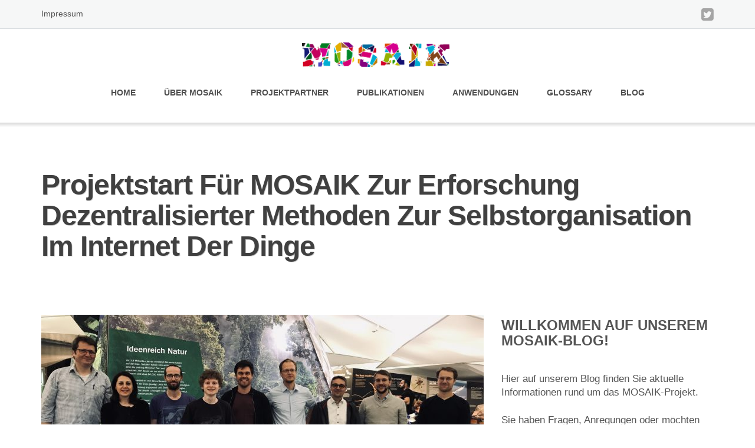

--- FILE ---
content_type: text/html; charset=UTF-8
request_url: https://mosaikprojekt.de/2019/06/18/projektstart-fuer-mosaik-zur-erforschung-dezentralisierter-methoden-zur-selbstorganisation-im-internet-der-dinge/
body_size: 13314
content:
<!DOCTYPE html>
<html lang="de">
<head>
	<meta charset="UTF-8"/>
	<meta name="viewport" content="width=device-width, initial-scale=1"/>
	<link rel="profile" href="http://gmpg.org/xfn/11">
	<link rel="pingback" href="https://mosaikprojekt.de/xmlrpc.php">
	<meta name='robots' content='index, follow, max-image-preview:large, max-snippet:-1, max-video-preview:-1' />

	<!-- This site is optimized with the Yoast SEO plugin v20.5 - https://yoast.com/wordpress/plugins/seo/ -->
	<title>Projektstart für MOSAIK zur Erforschung dezentralisierter Methoden zur Selbstorganisation im Internet der Dinge -</title>
	<link rel="canonical" href="https://mosaikprojekt.de/2019/06/18/projektstart-fuer-mosaik-zur-erforschung-dezentralisierter-methoden-zur-selbstorganisation-im-internet-der-dinge/" />
	<meta property="og:locale" content="de_DE" />
	<meta property="og:type" content="article" />
	<meta property="og:title" content="Projektstart für MOSAIK zur Erforschung dezentralisierter Methoden zur Selbstorganisation im Internet der Dinge -" />
	<meta property="og:description" content="MOSAIK heißt das am 1. Mai 2019 gestartete Projekt, welches vom Bundesministerium für [&hellip;]" />
	<meta property="og:url" content="https://mosaikprojekt.de/2019/06/18/projektstart-fuer-mosaik-zur-erforschung-dezentralisierter-methoden-zur-selbstorganisation-im-internet-der-dinge/" />
	<meta property="article:published_time" content="2019-06-18T11:29:26+00:00" />
	<meta property="article:modified_time" content="2021-02-01T09:09:55+00:00" />
	<meta property="og:image" content="https://mosaikprojekt.de/wp-content/uploads/2019/06/IMG_0192-e1560762235356.jpg" />
	<meta property="og:image:width" content="1000" />
	<meta property="og:image:height" content="750" />
	<meta property="og:image:type" content="image/jpeg" />
	<meta name="author" content="Gianna Reich" />
	<meta name="twitter:card" content="summary_large_image" />
	<meta name="twitter:creator" content="@MosaikP" />
	<meta name="twitter:site" content="@MosaikP" />
	<meta name="twitter:label1" content="Verfasst von" />
	<meta name="twitter:data1" content="Gianna Reich" />
	<meta name="twitter:label2" content="Geschätzte Lesezeit" />
	<meta name="twitter:data2" content="3 Minuten" />
	<script type="application/ld+json" class="yoast-schema-graph">{"@context":"https://schema.org","@graph":[{"@type":"Article","@id":"https://mosaikprojekt.de/2019/06/18/projektstart-fuer-mosaik-zur-erforschung-dezentralisierter-methoden-zur-selbstorganisation-im-internet-der-dinge/#article","isPartOf":{"@id":"https://mosaikprojekt.de/2019/06/18/projektstart-fuer-mosaik-zur-erforschung-dezentralisierter-methoden-zur-selbstorganisation-im-internet-der-dinge/"},"author":{"name":"Gianna Reich","@id":"https://mosaikprojekt.de/#/schema/person/23c4ffeabe9005ab500a5850a702bd40"},"headline":"Projektstart für MOSAIK zur Erforschung dezentralisierter Methoden zur Selbstorganisation im Internet der Dinge","datePublished":"2019-06-18T11:29:26+00:00","dateModified":"2021-02-01T09:09:55+00:00","mainEntityOfPage":{"@id":"https://mosaikprojekt.de/2019/06/18/projektstart-fuer-mosaik-zur-erforschung-dezentralisierter-methoden-zur-selbstorganisation-im-internet-der-dinge/"},"wordCount":563,"publisher":{"@id":"https://mosaikprojekt.de/#organization"},"image":{"@id":"https://mosaikprojekt.de/2019/06/18/projektstart-fuer-mosaik-zur-erforschung-dezentralisierter-methoden-zur-selbstorganisation-im-internet-der-dinge/#primaryimage"},"thumbnailUrl":"https://mosaikprojekt.de/wp-content/uploads/2019/06/IMG_0192-e1560762235356.jpg","articleSection":["Über MOSAIK"],"inLanguage":"de"},{"@type":"WebPage","@id":"https://mosaikprojekt.de/2019/06/18/projektstart-fuer-mosaik-zur-erforschung-dezentralisierter-methoden-zur-selbstorganisation-im-internet-der-dinge/","url":"https://mosaikprojekt.de/2019/06/18/projektstart-fuer-mosaik-zur-erforschung-dezentralisierter-methoden-zur-selbstorganisation-im-internet-der-dinge/","name":"Projektstart für MOSAIK zur Erforschung dezentralisierter Methoden zur Selbstorganisation im Internet der Dinge -","isPartOf":{"@id":"https://mosaikprojekt.de/#website"},"primaryImageOfPage":{"@id":"https://mosaikprojekt.de/2019/06/18/projektstart-fuer-mosaik-zur-erforschung-dezentralisierter-methoden-zur-selbstorganisation-im-internet-der-dinge/#primaryimage"},"image":{"@id":"https://mosaikprojekt.de/2019/06/18/projektstart-fuer-mosaik-zur-erforschung-dezentralisierter-methoden-zur-selbstorganisation-im-internet-der-dinge/#primaryimage"},"thumbnailUrl":"https://mosaikprojekt.de/wp-content/uploads/2019/06/IMG_0192-e1560762235356.jpg","datePublished":"2019-06-18T11:29:26+00:00","dateModified":"2021-02-01T09:09:55+00:00","breadcrumb":{"@id":"https://mosaikprojekt.de/2019/06/18/projektstart-fuer-mosaik-zur-erforschung-dezentralisierter-methoden-zur-selbstorganisation-im-internet-der-dinge/#breadcrumb"},"inLanguage":"de","potentialAction":[{"@type":"ReadAction","target":["https://mosaikprojekt.de/2019/06/18/projektstart-fuer-mosaik-zur-erforschung-dezentralisierter-methoden-zur-selbstorganisation-im-internet-der-dinge/"]}]},{"@type":"ImageObject","inLanguage":"de","@id":"https://mosaikprojekt.de/2019/06/18/projektstart-fuer-mosaik-zur-erforschung-dezentralisierter-methoden-zur-selbstorganisation-im-internet-der-dinge/#primaryimage","url":"https://mosaikprojekt.de/wp-content/uploads/2019/06/IMG_0192-e1560762235356.jpg","contentUrl":"https://mosaikprojekt.de/wp-content/uploads/2019/06/IMG_0192-e1560762235356.jpg","width":1000,"height":750},{"@type":"BreadcrumbList","@id":"https://mosaikprojekt.de/2019/06/18/projektstart-fuer-mosaik-zur-erforschung-dezentralisierter-methoden-zur-selbstorganisation-im-internet-der-dinge/#breadcrumb","itemListElement":[{"@type":"ListItem","position":1,"name":"Startseite","item":"https://mosaikprojekt.de/"},{"@type":"ListItem","position":2,"name":"Blog","item":"https://mosaikprojekt.de/blog/"},{"@type":"ListItem","position":3,"name":"Projektstart für MOSAIK zur Erforschung dezentralisierter Methoden zur Selbstorganisation im Internet der Dinge"}]},{"@type":"WebSite","@id":"https://mosaikprojekt.de/#website","url":"https://mosaikprojekt.de/","name":"","description":"Methodik zur selbstorganisierten Aggregation interaktiver Komponenten","publisher":{"@id":"https://mosaikprojekt.de/#organization"},"potentialAction":[{"@type":"SearchAction","target":{"@type":"EntryPoint","urlTemplate":"https://mosaikprojekt.de/?s={search_term_string}"},"query-input":"required name=search_term_string"}],"inLanguage":"de"},{"@type":"Organization","@id":"https://mosaikprojekt.de/#organization","name":"MOSAIK Projekt","url":"https://mosaikprojekt.de/","logo":{"@type":"ImageObject","inLanguage":"de","@id":"https://mosaikprojekt.de/#/schema/logo/image/","url":"https://mosaikprojekt.de/wp-content/uploads/2019/06/mosaik_logo.png","contentUrl":"https://mosaikprojekt.de/wp-content/uploads/2019/06/mosaik_logo.png","width":1088,"height":183,"caption":"MOSAIK Projekt"},"image":{"@id":"https://mosaikprojekt.de/#/schema/logo/image/"},"sameAs":["https://twitter.com/MosaikP"]},{"@type":"Person","@id":"https://mosaikprojekt.de/#/schema/person/23c4ffeabe9005ab500a5850a702bd40","name":"Gianna Reich","image":{"@type":"ImageObject","inLanguage":"de","@id":"https://mosaikprojekt.de/#/schema/person/image/","url":"https://secure.gravatar.com/avatar/301cd3e9635133f00388c29b2cafe75e?s=96&d=mm&r=g","contentUrl":"https://secure.gravatar.com/avatar/301cd3e9635133f00388c29b2cafe75e?s=96&d=mm&r=g","caption":"Gianna Reich"},"url":"https://mosaikprojekt.de/author/gr/"}]}</script>
	<!-- / Yoast SEO plugin. -->


<link rel='dns-prefetch' href='//c0.wp.com' />
<link rel="alternate" type="application/rss+xml" title=" &raquo; Feed" href="https://mosaikprojekt.de/feed/" />
<link rel="alternate" type="application/rss+xml" title=" &raquo; Kommentar-Feed" href="https://mosaikprojekt.de/comments/feed/" />
<script type="text/javascript">
window._wpemojiSettings = {"baseUrl":"https:\/\/s.w.org\/images\/core\/emoji\/14.0.0\/72x72\/","ext":".png","svgUrl":"https:\/\/s.w.org\/images\/core\/emoji\/14.0.0\/svg\/","svgExt":".svg","source":{"concatemoji":"https:\/\/mosaikprojekt.de\/wp-includes\/js\/wp-emoji-release.min.js?ver=6.2.8"}};
/*! This file is auto-generated */
!function(e,a,t){var n,r,o,i=a.createElement("canvas"),p=i.getContext&&i.getContext("2d");function s(e,t){p.clearRect(0,0,i.width,i.height),p.fillText(e,0,0);e=i.toDataURL();return p.clearRect(0,0,i.width,i.height),p.fillText(t,0,0),e===i.toDataURL()}function c(e){var t=a.createElement("script");t.src=e,t.defer=t.type="text/javascript",a.getElementsByTagName("head")[0].appendChild(t)}for(o=Array("flag","emoji"),t.supports={everything:!0,everythingExceptFlag:!0},r=0;r<o.length;r++)t.supports[o[r]]=function(e){if(p&&p.fillText)switch(p.textBaseline="top",p.font="600 32px Arial",e){case"flag":return s("\ud83c\udff3\ufe0f\u200d\u26a7\ufe0f","\ud83c\udff3\ufe0f\u200b\u26a7\ufe0f")?!1:!s("\ud83c\uddfa\ud83c\uddf3","\ud83c\uddfa\u200b\ud83c\uddf3")&&!s("\ud83c\udff4\udb40\udc67\udb40\udc62\udb40\udc65\udb40\udc6e\udb40\udc67\udb40\udc7f","\ud83c\udff4\u200b\udb40\udc67\u200b\udb40\udc62\u200b\udb40\udc65\u200b\udb40\udc6e\u200b\udb40\udc67\u200b\udb40\udc7f");case"emoji":return!s("\ud83e\udef1\ud83c\udffb\u200d\ud83e\udef2\ud83c\udfff","\ud83e\udef1\ud83c\udffb\u200b\ud83e\udef2\ud83c\udfff")}return!1}(o[r]),t.supports.everything=t.supports.everything&&t.supports[o[r]],"flag"!==o[r]&&(t.supports.everythingExceptFlag=t.supports.everythingExceptFlag&&t.supports[o[r]]);t.supports.everythingExceptFlag=t.supports.everythingExceptFlag&&!t.supports.flag,t.DOMReady=!1,t.readyCallback=function(){t.DOMReady=!0},t.supports.everything||(n=function(){t.readyCallback()},a.addEventListener?(a.addEventListener("DOMContentLoaded",n,!1),e.addEventListener("load",n,!1)):(e.attachEvent("onload",n),a.attachEvent("onreadystatechange",function(){"complete"===a.readyState&&t.readyCallback()})),(e=t.source||{}).concatemoji?c(e.concatemoji):e.wpemoji&&e.twemoji&&(c(e.twemoji),c(e.wpemoji)))}(window,document,window._wpemojiSettings);
</script>
<style type="text/css">
img.wp-smiley,
img.emoji {
	display: inline !important;
	border: none !important;
	box-shadow: none !important;
	height: 1em !important;
	width: 1em !important;
	margin: 0 0.07em !important;
	vertical-align: -0.1em !important;
	background: none !important;
	padding: 0 !important;
}
</style>
	<link rel='stylesheet' id='wp-block-library-css' href='https://c0.wp.com/c/6.2.8/wp-includes/css/dist/block-library/style.min.css' type='text/css' media='all' />
<style id='wp-block-library-inline-css' type='text/css'>
.has-text-align-justify{text-align:justify;}
</style>
<link rel='stylesheet' id='mediaelement-css' href='https://c0.wp.com/c/6.2.8/wp-includes/js/mediaelement/mediaelementplayer-legacy.min.css' type='text/css' media='all' />
<link rel='stylesheet' id='wp-mediaelement-css' href='https://c0.wp.com/c/6.2.8/wp-includes/js/mediaelement/wp-mediaelement.min.css' type='text/css' media='all' />
<link rel='stylesheet' id='classic-theme-styles-css' href='https://c0.wp.com/c/6.2.8/wp-includes/css/classic-themes.min.css' type='text/css' media='all' />
<style id='global-styles-inline-css' type='text/css'>
body{--wp--preset--color--black: #000000;--wp--preset--color--cyan-bluish-gray: #abb8c3;--wp--preset--color--white: #ffffff;--wp--preset--color--pale-pink: #f78da7;--wp--preset--color--vivid-red: #cf2e2e;--wp--preset--color--luminous-vivid-orange: #ff6900;--wp--preset--color--luminous-vivid-amber: #fcb900;--wp--preset--color--light-green-cyan: #7bdcb5;--wp--preset--color--vivid-green-cyan: #00d084;--wp--preset--color--pale-cyan-blue: #8ed1fc;--wp--preset--color--vivid-cyan-blue: #0693e3;--wp--preset--color--vivid-purple: #9b51e0;--wp--preset--gradient--vivid-cyan-blue-to-vivid-purple: linear-gradient(135deg,rgba(6,147,227,1) 0%,rgb(155,81,224) 100%);--wp--preset--gradient--light-green-cyan-to-vivid-green-cyan: linear-gradient(135deg,rgb(122,220,180) 0%,rgb(0,208,130) 100%);--wp--preset--gradient--luminous-vivid-amber-to-luminous-vivid-orange: linear-gradient(135deg,rgba(252,185,0,1) 0%,rgba(255,105,0,1) 100%);--wp--preset--gradient--luminous-vivid-orange-to-vivid-red: linear-gradient(135deg,rgba(255,105,0,1) 0%,rgb(207,46,46) 100%);--wp--preset--gradient--very-light-gray-to-cyan-bluish-gray: linear-gradient(135deg,rgb(238,238,238) 0%,rgb(169,184,195) 100%);--wp--preset--gradient--cool-to-warm-spectrum: linear-gradient(135deg,rgb(74,234,220) 0%,rgb(151,120,209) 20%,rgb(207,42,186) 40%,rgb(238,44,130) 60%,rgb(251,105,98) 80%,rgb(254,248,76) 100%);--wp--preset--gradient--blush-light-purple: linear-gradient(135deg,rgb(255,206,236) 0%,rgb(152,150,240) 100%);--wp--preset--gradient--blush-bordeaux: linear-gradient(135deg,rgb(254,205,165) 0%,rgb(254,45,45) 50%,rgb(107,0,62) 100%);--wp--preset--gradient--luminous-dusk: linear-gradient(135deg,rgb(255,203,112) 0%,rgb(199,81,192) 50%,rgb(65,88,208) 100%);--wp--preset--gradient--pale-ocean: linear-gradient(135deg,rgb(255,245,203) 0%,rgb(182,227,212) 50%,rgb(51,167,181) 100%);--wp--preset--gradient--electric-grass: linear-gradient(135deg,rgb(202,248,128) 0%,rgb(113,206,126) 100%);--wp--preset--gradient--midnight: linear-gradient(135deg,rgb(2,3,129) 0%,rgb(40,116,252) 100%);--wp--preset--duotone--dark-grayscale: url('#wp-duotone-dark-grayscale');--wp--preset--duotone--grayscale: url('#wp-duotone-grayscale');--wp--preset--duotone--purple-yellow: url('#wp-duotone-purple-yellow');--wp--preset--duotone--blue-red: url('#wp-duotone-blue-red');--wp--preset--duotone--midnight: url('#wp-duotone-midnight');--wp--preset--duotone--magenta-yellow: url('#wp-duotone-magenta-yellow');--wp--preset--duotone--purple-green: url('#wp-duotone-purple-green');--wp--preset--duotone--blue-orange: url('#wp-duotone-blue-orange');--wp--preset--font-size--small: 13px;--wp--preset--font-size--medium: 20px;--wp--preset--font-size--large: 36px;--wp--preset--font-size--x-large: 42px;--wp--preset--spacing--20: 0.44rem;--wp--preset--spacing--30: 0.67rem;--wp--preset--spacing--40: 1rem;--wp--preset--spacing--50: 1.5rem;--wp--preset--spacing--60: 2.25rem;--wp--preset--spacing--70: 3.38rem;--wp--preset--spacing--80: 5.06rem;--wp--preset--shadow--natural: 6px 6px 9px rgba(0, 0, 0, 0.2);--wp--preset--shadow--deep: 12px 12px 50px rgba(0, 0, 0, 0.4);--wp--preset--shadow--sharp: 6px 6px 0px rgba(0, 0, 0, 0.2);--wp--preset--shadow--outlined: 6px 6px 0px -3px rgba(255, 255, 255, 1), 6px 6px rgba(0, 0, 0, 1);--wp--preset--shadow--crisp: 6px 6px 0px rgba(0, 0, 0, 1);}:where(.is-layout-flex){gap: 0.5em;}body .is-layout-flow > .alignleft{float: left;margin-inline-start: 0;margin-inline-end: 2em;}body .is-layout-flow > .alignright{float: right;margin-inline-start: 2em;margin-inline-end: 0;}body .is-layout-flow > .aligncenter{margin-left: auto !important;margin-right: auto !important;}body .is-layout-constrained > .alignleft{float: left;margin-inline-start: 0;margin-inline-end: 2em;}body .is-layout-constrained > .alignright{float: right;margin-inline-start: 2em;margin-inline-end: 0;}body .is-layout-constrained > .aligncenter{margin-left: auto !important;margin-right: auto !important;}body .is-layout-constrained > :where(:not(.alignleft):not(.alignright):not(.alignfull)){max-width: var(--wp--style--global--content-size);margin-left: auto !important;margin-right: auto !important;}body .is-layout-constrained > .alignwide{max-width: var(--wp--style--global--wide-size);}body .is-layout-flex{display: flex;}body .is-layout-flex{flex-wrap: wrap;align-items: center;}body .is-layout-flex > *{margin: 0;}:where(.wp-block-columns.is-layout-flex){gap: 2em;}.has-black-color{color: var(--wp--preset--color--black) !important;}.has-cyan-bluish-gray-color{color: var(--wp--preset--color--cyan-bluish-gray) !important;}.has-white-color{color: var(--wp--preset--color--white) !important;}.has-pale-pink-color{color: var(--wp--preset--color--pale-pink) !important;}.has-vivid-red-color{color: var(--wp--preset--color--vivid-red) !important;}.has-luminous-vivid-orange-color{color: var(--wp--preset--color--luminous-vivid-orange) !important;}.has-luminous-vivid-amber-color{color: var(--wp--preset--color--luminous-vivid-amber) !important;}.has-light-green-cyan-color{color: var(--wp--preset--color--light-green-cyan) !important;}.has-vivid-green-cyan-color{color: var(--wp--preset--color--vivid-green-cyan) !important;}.has-pale-cyan-blue-color{color: var(--wp--preset--color--pale-cyan-blue) !important;}.has-vivid-cyan-blue-color{color: var(--wp--preset--color--vivid-cyan-blue) !important;}.has-vivid-purple-color{color: var(--wp--preset--color--vivid-purple) !important;}.has-black-background-color{background-color: var(--wp--preset--color--black) !important;}.has-cyan-bluish-gray-background-color{background-color: var(--wp--preset--color--cyan-bluish-gray) !important;}.has-white-background-color{background-color: var(--wp--preset--color--white) !important;}.has-pale-pink-background-color{background-color: var(--wp--preset--color--pale-pink) !important;}.has-vivid-red-background-color{background-color: var(--wp--preset--color--vivid-red) !important;}.has-luminous-vivid-orange-background-color{background-color: var(--wp--preset--color--luminous-vivid-orange) !important;}.has-luminous-vivid-amber-background-color{background-color: var(--wp--preset--color--luminous-vivid-amber) !important;}.has-light-green-cyan-background-color{background-color: var(--wp--preset--color--light-green-cyan) !important;}.has-vivid-green-cyan-background-color{background-color: var(--wp--preset--color--vivid-green-cyan) !important;}.has-pale-cyan-blue-background-color{background-color: var(--wp--preset--color--pale-cyan-blue) !important;}.has-vivid-cyan-blue-background-color{background-color: var(--wp--preset--color--vivid-cyan-blue) !important;}.has-vivid-purple-background-color{background-color: var(--wp--preset--color--vivid-purple) !important;}.has-black-border-color{border-color: var(--wp--preset--color--black) !important;}.has-cyan-bluish-gray-border-color{border-color: var(--wp--preset--color--cyan-bluish-gray) !important;}.has-white-border-color{border-color: var(--wp--preset--color--white) !important;}.has-pale-pink-border-color{border-color: var(--wp--preset--color--pale-pink) !important;}.has-vivid-red-border-color{border-color: var(--wp--preset--color--vivid-red) !important;}.has-luminous-vivid-orange-border-color{border-color: var(--wp--preset--color--luminous-vivid-orange) !important;}.has-luminous-vivid-amber-border-color{border-color: var(--wp--preset--color--luminous-vivid-amber) !important;}.has-light-green-cyan-border-color{border-color: var(--wp--preset--color--light-green-cyan) !important;}.has-vivid-green-cyan-border-color{border-color: var(--wp--preset--color--vivid-green-cyan) !important;}.has-pale-cyan-blue-border-color{border-color: var(--wp--preset--color--pale-cyan-blue) !important;}.has-vivid-cyan-blue-border-color{border-color: var(--wp--preset--color--vivid-cyan-blue) !important;}.has-vivid-purple-border-color{border-color: var(--wp--preset--color--vivid-purple) !important;}.has-vivid-cyan-blue-to-vivid-purple-gradient-background{background: var(--wp--preset--gradient--vivid-cyan-blue-to-vivid-purple) !important;}.has-light-green-cyan-to-vivid-green-cyan-gradient-background{background: var(--wp--preset--gradient--light-green-cyan-to-vivid-green-cyan) !important;}.has-luminous-vivid-amber-to-luminous-vivid-orange-gradient-background{background: var(--wp--preset--gradient--luminous-vivid-amber-to-luminous-vivid-orange) !important;}.has-luminous-vivid-orange-to-vivid-red-gradient-background{background: var(--wp--preset--gradient--luminous-vivid-orange-to-vivid-red) !important;}.has-very-light-gray-to-cyan-bluish-gray-gradient-background{background: var(--wp--preset--gradient--very-light-gray-to-cyan-bluish-gray) !important;}.has-cool-to-warm-spectrum-gradient-background{background: var(--wp--preset--gradient--cool-to-warm-spectrum) !important;}.has-blush-light-purple-gradient-background{background: var(--wp--preset--gradient--blush-light-purple) !important;}.has-blush-bordeaux-gradient-background{background: var(--wp--preset--gradient--blush-bordeaux) !important;}.has-luminous-dusk-gradient-background{background: var(--wp--preset--gradient--luminous-dusk) !important;}.has-pale-ocean-gradient-background{background: var(--wp--preset--gradient--pale-ocean) !important;}.has-electric-grass-gradient-background{background: var(--wp--preset--gradient--electric-grass) !important;}.has-midnight-gradient-background{background: var(--wp--preset--gradient--midnight) !important;}.has-small-font-size{font-size: var(--wp--preset--font-size--small) !important;}.has-medium-font-size{font-size: var(--wp--preset--font-size--medium) !important;}.has-large-font-size{font-size: var(--wp--preset--font-size--large) !important;}.has-x-large-font-size{font-size: var(--wp--preset--font-size--x-large) !important;}
.wp-block-navigation a:where(:not(.wp-element-button)){color: inherit;}
:where(.wp-block-columns.is-layout-flex){gap: 2em;}
.wp-block-pullquote{font-size: 1.5em;line-height: 1.6;}
</style>
<link rel='stylesheet' id='bootstrap-css' href='https://mosaikprojekt.de/wp-content/themes/emmet-lite/css/bootstrap.min.css?ver=3.3.5' type='text/css' media='all' />
<link rel='stylesheet' id='font-awesome-css' href='https://mosaikprojekt.de/wp-content/themes/emmet-lite/css/font-awesome.min.css?ver=4.7.0' type='text/css' media='all' />
<link rel='stylesheet' id='flexslider-css' href='https://mosaikprojekt.de/wp-content/themes/emmet-lite/css/flexslider.min.css?ver=2.5.0' type='text/css' media='all' />
<link rel='stylesheet' id='emmet-main-css' href='https://mosaikprojekt.de/wp-content/themes/emmet-lite/css/emmet-style.min.css?ver=1.7.5' type='text/css' media='all' />
<link rel='stylesheet' id='emmet-motopress-css' href='https://mosaikprojekt.de/wp-content/themes/emmet-lite/css/emmet-motopress.min.css?ver=1.7.5' type='text/css' media='all' />
<link rel='stylesheet' id='emmet-style-css' href='https://mosaikprojekt.de/wp-content/themes/emmet-lite/style.css?ver=1.7.5' type='text/css' media='all' />
<link rel='stylesheet' id='mpce-theme-css' href='https://mosaikprojekt.de/wp-content/plugins/motopress-content-editor-lite/includes/css/theme.min.css?ver=3.0.7' type='text/css' media='all' />
<style id='mpce-theme-inline-css' type='text/css'>
.mp-row-fixed-width {max-width:1170px;}
</style>
<link rel='stylesheet' id='mpce-bootstrap-grid-css' href='https://mosaikprojekt.de/wp-content/plugins/motopress-content-editor-lite/bootstrap/bootstrap-grid.min.css?ver=3.0.7' type='text/css' media='all' />
<link rel='stylesheet' id='jetpack_css-css' href='https://c0.wp.com/p/jetpack/12.0.2/css/jetpack.css' type='text/css' media='all' />
<script type='text/javascript' src='https://c0.wp.com/c/6.2.8/wp-includes/js/jquery/jquery.min.js' id='jquery-core-js'></script>
<script type='text/javascript' src='https://c0.wp.com/c/6.2.8/wp-includes/js/jquery/jquery-migrate.min.js' id='jquery-migrate-js'></script>
<link rel="https://api.w.org/" href="https://mosaikprojekt.de/wp-json/" /><link rel="alternate" type="application/json" href="https://mosaikprojekt.de/wp-json/wp/v2/posts/211" /><link rel="EditURI" type="application/rsd+xml" title="RSD" href="https://mosaikprojekt.de/xmlrpc.php?rsd" />
<link rel="wlwmanifest" type="application/wlwmanifest+xml" href="https://mosaikprojekt.de/wp-includes/wlwmanifest.xml" />
<meta name="generator" content="WordPress 6.2.8" />
<link rel='shortlink' href='https://mosaikprojekt.de/?p=211' />
<link rel="alternate" type="application/json+oembed" href="https://mosaikprojekt.de/wp-json/oembed/1.0/embed?url=https%3A%2F%2Fmosaikprojekt.de%2F2019%2F06%2F18%2Fprojektstart-fuer-mosaik-zur-erforschung-dezentralisierter-methoden-zur-selbstorganisation-im-internet-der-dinge%2F" />
<link rel="alternate" type="text/xml+oembed" href="https://mosaikprojekt.de/wp-json/oembed/1.0/embed?url=https%3A%2F%2Fmosaikprojekt.de%2F2019%2F06%2F18%2Fprojektstart-fuer-mosaik-zur-erforschung-dezentralisierter-methoden-zur-selbstorganisation-im-internet-der-dinge%2F&#038;format=xml" />
	<style>img#wpstats{display:none}</style>
		    <style type="text/css" id="theme-header-css">
                        body.custom-background {
            -webkit-background-size: cover;
            -moz-background-size: cover;
            -o-background-size: cover;
            background-size: cover;
        }

                .site-description {
            display: none;
        }

                        .site-title {
            color: #blank;
        }

                                a, .accent-section blockquote,
        .error404 .site-main .page-title,
        a:hover,
        a:focus,
        .masonry-blog .comments-count:hover,
        .social-profile.type1 a:hover,
        .top-header .current_page_item a,
        .top-header a:hover,
        .author-description h4,
        .required,
        .comment-list h4.fn,
        .tabs li.active a,
        .tabs a:hover,
        .site-footer .widget table tbody a,
        .site-main .tabs li.active a,
        .site-main .tabs a:hover,
        .testimonial-athor-name,
        .team-name,
        .site-main .accent-section .button.white-button:hover,
        .main-header .dropdown-toggle:hover, .main-header .dropdown-toggle:focus, .main-header .dropdown-toggle:active, .main-header .dropdown-toggle:active:focus{
            color: #5e99c4;
        }
        @media (max-width: 991px) {
             .sf-menu .current_page_item > a, .sf-menu .current-menu-item > a, .sf-menu .current-menu-parent > a, .sf-menu a:hover {
                color:  #5e99c4;
            }
        }
        @media (min-width: 992px) {
            .sf-menu > li.current_page_item > a,
            .sf-menu > li.current-menu-item > a,
            .sf-menu > li:hover > a,
            .home-menu.sf-menu > li.current > a,
            .sf-menu > li.menu-item-object-custom.current-menu-item.current > a {
                color: #5e99c4;
            }
        }
        .site-footer .social-profile a:hover {
            color: #ffffff;
        }

        .accent-section,
        .features-icon,
        .site-main .button.white-button:hover, .site-main button.white-button:hover, .site-main input[type="button"].white-button:hover, .site-main input[type="submit"].white-button:hover, .site-main .added_to_cart.white-button:hover, .site-footer .button.white-button:hover, .site-footer button.white-button:hover, .site-footer input[type="button"].white-button:hover, .site-footer input[type="submit"].white-button:hover, .site-footer .added_to_cart.white-button:hover, .main-header .button.white-button:hover, .main-header button.white-button:hover, .main-header input[type="button"].white-button:hover, .main-header input[type="submit"].white-button:hover, .main-header .added_to_cart.white-button:hover,
        .site-main .button, .site-main button, .site-main input[type="button"], .site-main input[type="submit"], .site-main .added_to_cart, .site-footer .button, .site-footer button, .site-footer input[type="button"], .site-footer input[type="submit"], .site-footer .added_to_cart, .main-header .button, .main-header button, .main-header input[type="button"], .main-header input[type="submit"], .main-header .added_to_cart {
            background: #5e99c4;
        }
        @media (min-width: 992px) {
            .sf-menu ul a {
                background: #5e99c4;
            }
            .sf-menu ul > li:first-child > a {
                border-top: 1px solid #5e99c4;
            }
        }
        .site-main .big-section .button.white-button:hover,
        .navigation-prev-next a:hover, .nav-previous a:hover, .nav-prev a:hover, .nav-next a:hover, .motopress-posts-grid-load-more a:hover,
        .site-main .button.white-button:active:focus, .site-main .button.white-button:active:hover, .site-main .button.white-button:hover, .site-main .button.white-button:focus, .site-main .button.white-button:active, .site-main button.white-button:active:focus, .site-main button.white-button:active:hover, .site-main button.white-button:hover, .site-main button.white-button:focus, .site-main button.white-button:active, .site-main input[type="button"].white-button:active:focus, .site-main input[type="button"].white-button:active:hover, .site-main input[type="button"].white-button:hover, .site-main input[type="button"].white-button:focus, .site-main input[type="button"].white-button:active, .site-main input[type="submit"].white-button:active:focus, .site-main input[type="submit"].white-button:active:hover, .site-main input[type="submit"].white-button:hover, .site-main input[type="submit"].white-button:focus, .site-main input[type="submit"].white-button:active, .site-main .added_to_cart.white-button:active:focus, .site-main .added_to_cart.white-button:active:hover, .site-main .added_to_cart.white-button:hover, .site-main .added_to_cart.white-button:focus, .site-main .added_to_cart.white-button:active, .site-footer .button.white-button:active:focus, .site-footer .button.white-button:active:hover, .site-footer .button.white-button:hover, .site-footer .button.white-button:focus, .site-footer .button.white-button:active, .site-footer button.white-button:active:focus, .site-footer button.white-button:active:hover, .site-footer button.white-button:hover, .site-footer button.white-button:focus, .site-footer button.white-button:active, .site-footer input[type="button"].white-button:active:focus, .site-footer input[type="button"].white-button:active:hover, .site-footer input[type="button"].white-button:hover, .site-footer input[type="button"].white-button:focus, .site-footer input[type="button"].white-button:active, .site-footer input[type="submit"].white-button:active:focus, .site-footer input[type="submit"].white-button:active:hover, .site-footer input[type="submit"].white-button:hover, .site-footer input[type="submit"].white-button:focus, .site-footer input[type="submit"].white-button:active, .site-footer .added_to_cart.white-button:active:focus, .site-footer .added_to_cart.white-button:active:hover, .site-footer .added_to_cart.white-button:hover, .site-footer .added_to_cart.white-button:focus, .site-footer .added_to_cart.white-button:active, .main-header .button.white-button:active:focus, .main-header .button.white-button:active:hover, .main-header .button.white-button:hover, .main-header .button.white-button:focus, .main-header .button.white-button:active, .main-header button.white-button:active:focus, .main-header button.white-button:active:hover, .main-header button.white-button:hover, .main-header button.white-button:focus, .main-header button.white-button:active, .main-header input[type="button"].white-button:active:focus, .main-header input[type="button"].white-button:active:hover, .main-header input[type="button"].white-button:hover, .main-header input[type="button"].white-button:focus, .main-header input[type="button"].white-button:active, .main-header input[type="submit"].white-button:active:focus, .main-header input[type="submit"].white-button:active:hover, .main-header input[type="submit"].white-button:hover, .main-header input[type="submit"].white-button:focus, .main-header input[type="submit"].white-button:active, .main-header .added_to_cart.white-button:active:focus, .main-header .added_to_cart.white-button:active:hover, .main-header .added_to_cart.white-button:hover, .main-header .added_to_cart.white-button:focus, .main-header .added_to_cart.white-button:active,
        .navigation a.page-numbers:hover, .navigation .page-numbers.current {
            background: #5e99c4;
            border: 2px solid #5e99c4;
        }

        .portfolio-empty-thumbnail,
        .toTop,
        table thead,
        .widget #today,
        .thumb-related.thumb-default,
        .entry-thumbnail.empty-entry-thumbnail {
            background: #5e99c4;
        }

        .portfolio-list .portfolio-title {
            border-bottom: 3px solid #5e99c4;
        }

        .site-footer {
            border-top: 3px solid #5e99c4;
        }

        blockquote {
            border-color: #5e99c4;
        }

        blockquote:before {
            color: #5e99c4;
        }

        .header-image.with-header-image,
        .woocommerce .widget_price_filter .ui-slider .ui-slider-handle,
        .woocommerce .widget_price_filter .ui-slider .ui-slider-range {
            background-color: #5e99c4;
        }

                .motopress-ce-icon-obj.mp-theme-icon-bg-brand.motopress-ce-icon-shape-outline-circle .motopress-ce-icon-bg .motopress-ce-icon-preview, .motopress-ce-icon-obj.mp-theme-icon-bg-brand.motopress-ce-icon-shape-outline-square .motopress-ce-icon-bg .motopress-ce-icon-preview,
        .mp-theme-icon-brand,
        .motopress-ce-icon-obj.mp-theme-icon-bg-brand .motopress-ce-icon-preview,
        .motopress-list-obj .motopress-list-type-icon .fa {
            color: #5e99c4;
        }

        .emmet .motopress-cta-obj .motopress-button-wrap .mp-theme-button-white:focus,
        .emmet .motopress-cta-obj .motopress-button-wrap .mp-theme-button-white:hover,
        .emmet .motopress-tabs-obj.ui-tabs.motopress-tabs-basic .ui-tabs-nav li a {
            color: #5e99c4 !important;
        }

        .wrapper-mce-lite .motopress-cta-obj .motopress-cta.motopress-cta-style-3d {
            background-color: #5e99c4;
        }

        .motopress-service-box-obj.motopress-service-box-brand .motopress-service-box-icon-holder-rounded, .motopress-service-box-obj.motopress-service-box-brand .motopress-service-box-icon-holder-square, .motopress-service-box-obj.motopress-service-box-brand .motopress-service-box-icon-holder-circle,
        .motopress-ce-icon-obj.mp-theme-icon-bg-brand.motopress-ce-icon-shape-rounded .motopress-ce-icon-bg, .motopress-ce-icon-obj.mp-theme-icon-bg-brand.motopress-ce-icon-shape-square .motopress-ce-icon-bg, .motopress-ce-icon-obj.mp-theme-icon-bg-brand.motopress-ce-icon-shape-circle .motopress-ce-icon-bg,
        .motopress-service-box-brand .motopress-service-box-icon-holder,
        .motopress-countdown_timer.mp-theme-countdown-timer-brand .countdown-section,
        .motopress-cta-style-brand,
        .motopress-table-obj .motopress-table.mp-theme-table-brand thead {
            background: #5e99c4;
        }

        .motopress-accordion-obj.ui-accordion.mp-theme-accordion-brand .ui-accordion-header .ui-icon {
            background-color: #5e99c4 !important;
        }

        .motopress-ce-icon-obj.mp-theme-icon-bg-brand.motopress-ce-icon-shape-outline-rounded .motopress-ce-icon-bg,
        .motopress-ce-icon-obj.mp-theme-icon-bg-brand.motopress-ce-icon-shape-outline-circle .motopress-ce-icon-bg, .motopress-ce-icon-obj.mp-theme-icon-bg-brand.motopress-ce-icon-shape-outline-square .motopress-ce-icon-bg {
            border-color: #5e99c4;
        }

        .emmet .motopress-posts-grid-obj .motopress-load-more:hover, .emmet .motopress-posts-grid-obj .motopress-load-more:focus,
        .emmet .motopress-modal-obj .mp-theme-button-brand,
        .emmet .entry-content .motopress-service-box-obj .motopress-service-box-button-section .mp-theme-button-brand,
        .emmet .entry-content .motopress-button-group-obj .mp-theme-button-brand,
        .emmet .entry-content .motopress-button-obj .mp-theme-button-brand,
        .emmet .motopress-button-obj .mp-theme-button-white:hover, .emmet .motopress-button-obj .mp-theme-button-white:focus, .emmet .motopress-modal-obj .mp-theme-button-white:hover, .emmet .motopress-modal-obj .mp-theme-button-white:focus, .emmet .motopress-download-button-obj .mp-theme-button-white:hover, .emmet .motopress-download-button-obj .mp-theme-button-white:focus, .emmet .motopress-button-group-obj .mp-theme-button-white:hover, .emmet .motopress-button-group-obj .mp-theme-button-white:focus,
        .emmet .motopress-download-button-obj .mp-theme-button-brand {
            background: #5e99c4;
            border: 2px solid #5e99c4;
        }

        .emmet .motopress-image-slider-obj .flex-control-paging li a.flex-active,
        .emmet .motopress-image-slider-obj .flex-control-paging li a:hover,
        .emmet .motopress-posts_slider-obj .motopress-flexslider .flex-control-nav li a.flex-active,
        .emmet .motopress-image-slider-obj .flex-control-paging li a.flex-active,
        .emmet .motopress-image-slider-obj .flex-control-paging li a:hover {
            background: #5e99c4 !important;
        }

                                                @media (min-width: 992px) {
            .sf-menu ul a,
            .sf-menu ul > li.current_page_item:first-child > a {
                border-top: 1px solid #5eaec4;
            }

            .sf-menu ul > li:first-child > a:hover {
                border-top: 1px solid #5eaec4;
            }

            .sf-menu ul a:hover,
            .sf-menu ul .current_page_item a {
                background: #5eaec4;
            }
        }
                        .site-main .button:active:focus, .site-main .button:active:hover, .site-main .button:active, .site-main .button:hover, .site-main .button:focus, .site-main button:active:focus, .site-main button:active:hover, .site-main button:active, .site-main button:hover, .site-main button:focus, .site-main input[type="button"]:active:focus, .site-main input[type="button"]:active:hover, .site-main input[type="button"]:active, .site-main input[type="button"]:hover, .site-main input[type="button"]:focus, .site-main input[type="submit"]:active:focus, .site-main input[type="submit"]:active:hover, .site-main input[type="submit"]:active, .site-main input[type="submit"]:hover, .site-main input[type="submit"]:focus, .site-main .added_to_cart:active:focus, .site-main .added_to_cart:active:hover, .site-main .added_to_cart:active, .site-main .added_to_cart:hover, .site-main .added_to_cart:focus, .site-footer .button:active:focus, .site-footer .button:active:hover, .site-footer .button:active, .site-footer .button:hover, .site-footer .button:focus, .site-footer button:active:focus, .site-footer button:active:hover, .site-footer button:active, .site-footer button:hover, .site-footer button:focus, .site-footer input[type="button"]:active:focus, .site-footer input[type="button"]:active:hover, .site-footer input[type="button"]:active, .site-footer input[type="button"]:hover, .site-footer input[type="button"]:focus, .site-footer input[type="submit"]:active:focus, .site-footer input[type="submit"]:active:hover, .site-footer input[type="submit"]:active, .site-footer input[type="submit"]:hover, .site-footer input[type="submit"]:focus, .site-footer .added_to_cart:active:focus, .site-footer .added_to_cart:active:hover, .site-footer .added_to_cart:active, .site-footer .added_to_cart:hover, .site-footer .added_to_cart:focus, .main-header .button:active:focus, .main-header .button:active:hover, .main-header .button:active, .main-header .button:hover, .main-header .button:focus, .main-header button:active:focus, .main-header button:active:hover, .main-header button:active, .main-header button:hover, .main-header button:focus, .main-header input[type="button"]:active:focus, .main-header input[type="button"]:active:hover, .main-header input[type="button"]:active, .main-header input[type="button"]:hover, .main-header input[type="button"]:focus, .main-header input[type="submit"]:active:focus, .main-header input[type="submit"]:active:hover, .main-header input[type="submit"]:active, .main-header input[type="submit"]:hover, .main-header input[type="submit"]:focus, .main-header .added_to_cart:active:focus, .main-header .added_to_cart:active:hover, .main-header .added_to_cart:active, .main-header .added_to_cart:hover, .main-header .added_to_cart:focus {
            background: #93c9d8;
        }

        .main-header .menu-toggle:hover, .main-header .menu-toggle:focus, .main-header .menu-toggle:active {
            border-color: #93c9d8;
        }

                .motopress-accordion-obj.ui-accordion.mp-theme-accordion-brand .ui-accordion-header:hover .ui-icon {
            background-color: #93c9d8 !important;
        }

        .emmet .motopress-modal-obj .mp-theme-button-brand:focus,
        .emmet .motopress-modal-obj .mp-theme-button-brand:hover,
        .emmet .motopress-download-button-obj .mp-theme-button-brand:hover, .emmet .motopress-download-button-obj .mp-theme-button-brand:focus,
        .emmet .entry-content .motopress-service-box-obj .motopress-service-box-button-section .mp-theme-button-brand:hover,
        .emmet .entry-content .motopress-service-box-obj .motopress-service-box-button-section .mp-theme-button-brand:focus,
        .emmet .entry-content .motopress-button-group-obj .mp-theme-button-brand:hover, .emmet .motopress-button-group-obj .mp-theme-button-brand:focus,
        .emmet .entry-content .motopress-button-obj .mp-theme-button-brand:hover, .emmet .motopress-button-obj .mp-theme-button-brand:focus {
            background: #93c9d8;
            border: 2px solid #93c9d8;
        }

                                .welcome-right {
            background: url("https://mosaik.34i.de/wp-content/uploads/2019/06/AdobeStock_206740019_web.jpg") no-repeat scroll 4px center;
        }

                        .third-left {
            background: url("https://mosaik.34i.de/wp-content/uploads/2019/06/IMG_0192-e1560762235356.jpg") no-repeat scroll right center;
        }

            </style>
    <style type="text/css" id="custom-background-css">
body.custom-background { background-image: url("https://mosaik.34i.de/wp-content/uploads/2019/06/AdobeStock_206740019_web.jpg"); background-position: center center; background-size: cover; background-repeat: no-repeat; background-attachment: fixed; }
</style>
	<link rel="icon" href="https://mosaikprojekt.de/wp-content/uploads/2019/06/cropped-favicon-32x32.jpg" sizes="32x32" />
<link rel="icon" href="https://mosaikprojekt.de/wp-content/uploads/2019/06/cropped-favicon-192x192.jpg" sizes="192x192" />
<link rel="apple-touch-icon" href="https://mosaikprojekt.de/wp-content/uploads/2019/06/cropped-favicon-180x180.jpg" />
<meta name="msapplication-TileImage" content="https://mosaikprojekt.de/wp-content/uploads/2019/06/cropped-favicon-270x270.jpg" />
</head>
<body class="post-template-default single single-post postid-211 single-format-standard custom-background emmet pages-background" >
<svg xmlns="http://www.w3.org/2000/svg" viewBox="0 0 0 0" width="0" height="0" focusable="false" role="none" style="visibility: hidden; position: absolute; left: -9999px; overflow: hidden;" ><defs><filter id="wp-duotone-dark-grayscale"><feColorMatrix color-interpolation-filters="sRGB" type="matrix" values=" .299 .587 .114 0 0 .299 .587 .114 0 0 .299 .587 .114 0 0 .299 .587 .114 0 0 " /><feComponentTransfer color-interpolation-filters="sRGB" ><feFuncR type="table" tableValues="0 0.498039215686" /><feFuncG type="table" tableValues="0 0.498039215686" /><feFuncB type="table" tableValues="0 0.498039215686" /><feFuncA type="table" tableValues="1 1" /></feComponentTransfer><feComposite in2="SourceGraphic" operator="in" /></filter></defs></svg><svg xmlns="http://www.w3.org/2000/svg" viewBox="0 0 0 0" width="0" height="0" focusable="false" role="none" style="visibility: hidden; position: absolute; left: -9999px; overflow: hidden;" ><defs><filter id="wp-duotone-grayscale"><feColorMatrix color-interpolation-filters="sRGB" type="matrix" values=" .299 .587 .114 0 0 .299 .587 .114 0 0 .299 .587 .114 0 0 .299 .587 .114 0 0 " /><feComponentTransfer color-interpolation-filters="sRGB" ><feFuncR type="table" tableValues="0 1" /><feFuncG type="table" tableValues="0 1" /><feFuncB type="table" tableValues="0 1" /><feFuncA type="table" tableValues="1 1" /></feComponentTransfer><feComposite in2="SourceGraphic" operator="in" /></filter></defs></svg><svg xmlns="http://www.w3.org/2000/svg" viewBox="0 0 0 0" width="0" height="0" focusable="false" role="none" style="visibility: hidden; position: absolute; left: -9999px; overflow: hidden;" ><defs><filter id="wp-duotone-purple-yellow"><feColorMatrix color-interpolation-filters="sRGB" type="matrix" values=" .299 .587 .114 0 0 .299 .587 .114 0 0 .299 .587 .114 0 0 .299 .587 .114 0 0 " /><feComponentTransfer color-interpolation-filters="sRGB" ><feFuncR type="table" tableValues="0.549019607843 0.988235294118" /><feFuncG type="table" tableValues="0 1" /><feFuncB type="table" tableValues="0.717647058824 0.254901960784" /><feFuncA type="table" tableValues="1 1" /></feComponentTransfer><feComposite in2="SourceGraphic" operator="in" /></filter></defs></svg><svg xmlns="http://www.w3.org/2000/svg" viewBox="0 0 0 0" width="0" height="0" focusable="false" role="none" style="visibility: hidden; position: absolute; left: -9999px; overflow: hidden;" ><defs><filter id="wp-duotone-blue-red"><feColorMatrix color-interpolation-filters="sRGB" type="matrix" values=" .299 .587 .114 0 0 .299 .587 .114 0 0 .299 .587 .114 0 0 .299 .587 .114 0 0 " /><feComponentTransfer color-interpolation-filters="sRGB" ><feFuncR type="table" tableValues="0 1" /><feFuncG type="table" tableValues="0 0.278431372549" /><feFuncB type="table" tableValues="0.592156862745 0.278431372549" /><feFuncA type="table" tableValues="1 1" /></feComponentTransfer><feComposite in2="SourceGraphic" operator="in" /></filter></defs></svg><svg xmlns="http://www.w3.org/2000/svg" viewBox="0 0 0 0" width="0" height="0" focusable="false" role="none" style="visibility: hidden; position: absolute; left: -9999px; overflow: hidden;" ><defs><filter id="wp-duotone-midnight"><feColorMatrix color-interpolation-filters="sRGB" type="matrix" values=" .299 .587 .114 0 0 .299 .587 .114 0 0 .299 .587 .114 0 0 .299 .587 .114 0 0 " /><feComponentTransfer color-interpolation-filters="sRGB" ><feFuncR type="table" tableValues="0 0" /><feFuncG type="table" tableValues="0 0.647058823529" /><feFuncB type="table" tableValues="0 1" /><feFuncA type="table" tableValues="1 1" /></feComponentTransfer><feComposite in2="SourceGraphic" operator="in" /></filter></defs></svg><svg xmlns="http://www.w3.org/2000/svg" viewBox="0 0 0 0" width="0" height="0" focusable="false" role="none" style="visibility: hidden; position: absolute; left: -9999px; overflow: hidden;" ><defs><filter id="wp-duotone-magenta-yellow"><feColorMatrix color-interpolation-filters="sRGB" type="matrix" values=" .299 .587 .114 0 0 .299 .587 .114 0 0 .299 .587 .114 0 0 .299 .587 .114 0 0 " /><feComponentTransfer color-interpolation-filters="sRGB" ><feFuncR type="table" tableValues="0.780392156863 1" /><feFuncG type="table" tableValues="0 0.949019607843" /><feFuncB type="table" tableValues="0.352941176471 0.470588235294" /><feFuncA type="table" tableValues="1 1" /></feComponentTransfer><feComposite in2="SourceGraphic" operator="in" /></filter></defs></svg><svg xmlns="http://www.w3.org/2000/svg" viewBox="0 0 0 0" width="0" height="0" focusable="false" role="none" style="visibility: hidden; position: absolute; left: -9999px; overflow: hidden;" ><defs><filter id="wp-duotone-purple-green"><feColorMatrix color-interpolation-filters="sRGB" type="matrix" values=" .299 .587 .114 0 0 .299 .587 .114 0 0 .299 .587 .114 0 0 .299 .587 .114 0 0 " /><feComponentTransfer color-interpolation-filters="sRGB" ><feFuncR type="table" tableValues="0.650980392157 0.403921568627" /><feFuncG type="table" tableValues="0 1" /><feFuncB type="table" tableValues="0.447058823529 0.4" /><feFuncA type="table" tableValues="1 1" /></feComponentTransfer><feComposite in2="SourceGraphic" operator="in" /></filter></defs></svg><svg xmlns="http://www.w3.org/2000/svg" viewBox="0 0 0 0" width="0" height="0" focusable="false" role="none" style="visibility: hidden; position: absolute; left: -9999px; overflow: hidden;" ><defs><filter id="wp-duotone-blue-orange"><feColorMatrix color-interpolation-filters="sRGB" type="matrix" values=" .299 .587 .114 0 0 .299 .587 .114 0 0 .299 .587 .114 0 0 .299 .587 .114 0 0 " /><feComponentTransfer color-interpolation-filters="sRGB" ><feFuncR type="table" tableValues="0.0980392156863 1" /><feFuncG type="table" tableValues="0 0.662745098039" /><feFuncB type="table" tableValues="0.847058823529 0.419607843137" /><feFuncA type="table" tableValues="1 1" /></feComponentTransfer><feComposite in2="SourceGraphic" operator="in" /></filter></defs></svg><a class="skip-link screen-reader-text" href="#main">
	Skip to content</a>
<div
	class="wrapper wrapper-mce-lite ">
				<header id="header" class="main-header">
							<div class="top-header">
					<div class="container">
												<div class="top-menu">
							<ul id="menu-topmenue" class="menu"><li id="menu-item-51" class="menu-item menu-item-type-post_type menu-item-object-page menu-item-51"><a href="https://mosaikprojekt.de/impressum/">Impressum</a></li>
</ul>							<div class="clearfix"></div>
						</div>

						<div class="social-profile type1 ">
																						<a href="https://twitter.com/MosaikP" class="button-twitter" title="Twitter"
								   target="_blank"><i class="fa fa-twitter-square"></i></a>
																																																															                            						</div>
						<div class="contact-info ">
							<ul class=" info-list">
																																																									</ul>
							<div class="clearfix"></div>
						</div>
					</div>
				</div>
							<div class="site-header"
			     data-sticky-menu="off">
				<div class="container">
					<div class="site-logo">
													<a class="home-link" href="https://mosaikprojekt.de/"
							   title="" rel="home">
                                		            <div class="header-logo "><img
                        src="https://mosaik.34i.de/wp-content/uploads/2019/06/mosaik_logo.png"
                        alt="">
            </div>
											<div class="site-description">
									<p class="site-title "></p>
																			<p class="site-tagline">Methodik zur selbstorganisierten Aggregation interaktiver Komponenten</p>
																	</div>
							</a>
											</div>
                    <button class="menu-toggle" aria-controls="main-menu"
                            aria-expanded="false"><span class="menu-show">Menü</span>
                        <span class="menu-close">Schließen</span>
                        </span>
                    </button>
					<div id="navbar" class="navbar">
						<nav id="site-navigation" class="main-navigation">
							<div class="menu-hauptmenue-container"><ul id="main-menu" class="sf-menu "><li id="menu-item-33" class="menu-item menu-item-type-post_type menu-item-object-page menu-item-home menu-item-33"><a href="https://mosaikprojekt.de/">Home</a></li>
<li id="menu-item-34" class="menu-item menu-item-type-post_type menu-item-object-page menu-item-34"><a href="https://mosaikprojekt.de/ueber-das-projekt/">Über MOSAIK</a></li>
<li id="menu-item-35" class="menu-item menu-item-type-post_type menu-item-object-page menu-item-35"><a href="https://mosaikprojekt.de/projektpartner/">Projektpartner</a></li>
<li id="menu-item-77" class="menu-item menu-item-type-post_type menu-item-object-page menu-item-77"><a href="https://mosaikprojekt.de/veroeffentlichungen/">Publikationen</a></li>
<li id="menu-item-183" class="menu-item menu-item-type-post_type menu-item-object-page menu-item-183"><a href="https://mosaikprojekt.de/industrieanwendungen/">Anwendungen</a></li>
<li id="menu-item-438" class="menu-item menu-item-type-custom menu-item-object-custom menu-item-438"><a href="https://glossary.mosaikprojekt.de/">Glossary</a></li>
<li id="menu-item-36" class="menu-item menu-item-type-post_type menu-item-object-page current_page_parent menu-item-36"><a href="https://mosaikprojekt.de/blog/">Blog</a></li>
</ul></div>						</nav>
					</div>
					<div class="clearfix"></div>
				</div>
			</div>
		</header>
		<div id="main" class="site-main">
<div class="header-image-wrapper">
    <div class="header-image " >
        <div class="container">
                            <h1 class="page-title">Projektstart für MOSAIK zur Erforschung dezentralisierter Methoden zur Selbstorganisation im Internet der Dinge</h1>
                    </div>
    </div>
</div>
<div class="container main-container">
    <div class="row clearfix">
        <div class=" col-xs-12 col-sm-12 col-md-8 col-lg-8">
                            <article id="post-211" class="post-211 post type-post status-publish format-standard has-post-thumbnail hentry category-allgemein mpce-post-div">
    <div class="entry-content">
                <div class="entry-thumbnail">
                                    <img width="750" height="375" src="https://mosaikprojekt.de/wp-content/uploads/2019/06/IMG_0192-750x375.jpg" class="attachment-post-thumbnail size-post-thumbnail wp-post-image" alt="" decoding="async" />                        </div>
        
<p>MOSAIK heißt das am 1. Mai 2019 gestartete Projekt, welches vom Bundesministerium für Bildung und Forschung (BMBF) im Bereich „Konstruktionsprinzipien und Laufzeitmethodik für dynamische IT-Systeme“ gefördert wird. Das über drei Jahre laufende interdisziplinäre Projekt hat sich zum Ziel gesetzt, Methoden der Selbstorganisation zu erforschen, um Szenarien im Internet der Dinge (IoT) dezentralisiert umsetzen zu können. Das Konsortium wird von der <a href="https://www.ti.rw.fau.de/" target="_blank" rel="noreferrer noopener">Friedrich-Alexander-Universität Erlangen-Nürnberg</a> (FAU) geleitet, die Projektpartner sind die <a href="https://www.bosch.de/" target="_blank" rel="noreferrer noopener">Robert Bosch GmbH</a>, die <a href="http://www.ci.ovgu.de" target="_blank" rel="noreferrer noopener">Otto-von-Guericke-Universität Magdeburg</a>, das <a href="https://www.dfki.de/web/" target="_blank" rel="noreferrer noopener">Deutsche Forschungszentrum für Künstliche Intelligenz (DFKI)</a> und unser Team von NETSYNO, sowie <a href="https://www.festo.com/cms/de_de/index.htm" target="_blank" rel="noreferrer noopener">FESTO</a> als assoziierter Partner.</p>



<span id="more-211"></span>



<figure class="wp-block-image"><img decoding="async" loading="lazy" width="1024" height="172" src="https://mosaik.34i.de/wp-content/uploads/2019/06/mosaik_logo-1024x172.png" alt="" class="wp-image-15" srcset="https://mosaikprojekt.de/wp-content/uploads/2019/06/mosaik_logo-1024x172.png 1024w, https://mosaikprojekt.de/wp-content/uploads/2019/06/mosaik_logo-300x50.png 300w, https://mosaikprojekt.de/wp-content/uploads/2019/06/mosaik_logo-768x129.png 768w, https://mosaikprojekt.de/wp-content/uploads/2019/06/mosaik_logo-720x121.png 720w, https://mosaikprojekt.de/wp-content/uploads/2019/06/mosaik_logo.png 1088w" sizes="(max-width: 1024px) 100vw, 1024px" /></figure>



<h4 class="wp-block-heading">Über das Projekt MOSAIK</h4>



<p>Viele innovative IT-Szenarien lassen sich aufgrund der Vielfalt der beteiligten Organisationen und Systemen nur bedingt mit zentralisierten Ansätzen realisieren. Deshalb ist das Ziel von MOSAIK die Erforschung von Methoden zur selbstorganisierten Aggregation von Komponenten hin zu Systemen zur Entwicklungszeit und der Adaption der Aggregate zur Laufzeit. Dabei soll das aggregierte System vorgegebene Eigenschaften erfüllen bzw. definierte Phänomene erzeugen und resilient gegenüber Störungen (Perturbationen) sein.</p>



<p>Der Grundgedanke ist es, gekapselte Intelligenz aus den Akteuren herauszunehmen und in die Umgebung zu verlagern, inspiriert durch das Prinzip der Stigmergie. <a rel="noreferrer noopener" href="https://de.wikipedia.org/wiki/Stigmergie)" target="_blank">Stigmergie</a> ist ein Konzept zur Beschreibung einer besonderen Form der Koordination von Kommunikation in einem dezentral organisierten System, das eine große Anzahl von Individuen umfasst. Aufbauend darauf sollen Akteure über einfache Steuerungslogik die in der Umgebung hinterlegten Affordanzen abarbeiten, wodurch dezentral ein vorgegebenes Gesamtziel erreicht wird. Eine <a rel="noreferrer noopener" href="https://de.wikipedia.org/wiki/Angebotscharakter" target="_blank">Affordanz</a> ist die von einem Gegenstand – offensichtlich vorhandene oder tatsächlich gegebene – angebotene Gebrauchseigenschaft für Subjekte. So hat ein Stuhl beispielsweise für Menschen den Angebotscharakter, zum Sitzen oder Hinaufsteigen geeignet zu sein.</p>



<p>Aus Anwendersicht soll die erforschte Methodik zur Reduktion von Komplexität in der Entwicklung und im Betrieb von IT-Systemen beitragen. Dabei soll die im Projekt zu entwickelnde Plattform nicht von einem einzigen Unternehmen betrieben werden, sondern aus einer Menge von Technologiestandards und Konventionen bestehen, welche die digitale Teilhabe einer großen Zahl von unterschiedlichsten Firmen ermöglichen.</p>



<p>Neben der Erforschung der Methodik, sind weitere Ziele von MOSAIK die Entwicklung einer Laufzeitumgebung als Open Source, Vorarbeiten zur Standardisierung der Methodik sowie deren prototypischer Einsatz in der Praxis.</p>



<p>Die Forschungsthemen, die in MOSAIK bearbeitet werden, betreffen grundlegende Konzepte und Herangehensweisen mit dem Potential zur breitgefächerten Anwendung, beispielsweise in Szenarien rund um das Internet der Dinge, Industrie 4.0 sowie Smart-X-Systeme.</p>



<h4 class="wp-block-heading">Projekt Kick Off am 06. Juni in Nürnberg</h4>



<p></p>



<p>Am 06. und 07. Juni fand in Nürnberg der Projekt Kick Off statt. Neben dem Kennenlernen der Projektmitglieder wurde der Projektplan konkretisiert und die Analyse der Anforderungen der Praxispartner gestartet.</p>



<figure class="wp-block-image"><img decoding="async" loading="lazy" width="622" height="683" src="https://mosaik.34i.de/wp-content/uploads/2019/06/artikelbild.jpg" alt="" class="wp-image-212" srcset="https://mosaikprojekt.de/wp-content/uploads/2019/06/artikelbild.jpg 622w, https://mosaikprojekt.de/wp-content/uploads/2019/06/artikelbild-273x300.jpg 273w" sizes="(max-width: 622px) 100vw, 622px" /></figure>



<p>Daneben stand am Abend der Besuch des <a rel="noreferrer noopener" href="https://www.bionicum.de/" target="_blank">Bionicum</a> auf der Agenda: Das Bionicum ist ein Museum über Bionik (BIOlogie und TechNIK) im Tiergarten Nürnberg. Von den Erfindungen der Natur lernen und in Technik umsetzen – das passte perfekt zu unserem Projekt. Die interaktive Ausstellung informiert dort seit Juli 2014 über die Bandbreite der Bionik. Die Besucher können über Originalexponate, Experimente und Hintergrundinformationen mehr über technische Innovation nach Vorbild der Natur erfahren.</p>



<p>Wir freuen uns über einen gelungenen Kick Off und den interdisziplinären Austausch in unserem Team.</p>



<p>Sie möchten mehr über das Projekt MOSAIK erfahren? Sprechen Sie uns gerne an!</p>



<p>Das Projekt MOSAIK wird gefördert vom Bundesministerium für Bildung und Forschung (Förderkennzeichen: 01|S18070 A-E)</p>



<figure class="wp-block-image"><img decoding="async" src="https://mosaik.34i.de/wp-content/uploads/2019/06/Bildschirmfoto-2019-06-17-um-10.15.28-1.png" alt="" class="wp-image-213"/></figure>
        
        <div class="clearfix"></div>
            </div><!-- .entry-content -->
    <footer class="entry-footer">
                             
                                                        <div class="wrapper-post-categories">
                    <h5>Gepostet in</h5>
                    <a href="https://mosaikprojekt.de/category/allgemein/" rel="category tag">Über MOSAIK</a>                    <div class="clearfix"></div>
                </div>
                                    
    </footer><!-- .entry-meta -->
</article><!-- #post -->                
<div id="comments" class="comments-area">

        
</div><!-- #comments -->                    </div>
        <div class=" col-xs-12 col-sm-12 col-md-4 col-lg-4">
            <aside id="sidebar">
    <div class="widget-area">
                    <div id="text-2" class="widget widget_text"><h3 class="widget-title">Willkommen auf unserem MOSAIK-Blog!</h3>			<div class="textwidget"><p>Hier auf unserem Blog finden Sie aktuelle Informationen rund um das MOSAIK-Projekt.</p>
<p>Sie haben Fragen, Anregungen oder möchten mehr über das MOSAIK-Projekt erfahren? Schreiben Sie uns gern! Sie erreichen unsere Ansprechpartnerin Gianna Reich unter <a href="mailto:gr@netsyno.com">gr@netsyno.com</a>.</p>
</div>
		</div><div id="search-2" class="widget widget_search"><form method="get" class="search-form" action="https://mosaikprojekt.de/">
    <input type="text" class="search-field" placeholder="Suche &#8230;" value="" name="s" title="Suche nach:" />
    <button type="submit" class="search-submit"><i class="fa fa-search"></i></button>
</form></div><div id="categories-2" class="widget widget_categories"><h3 class="widget-title">Kategorien</h3>
			<ul>
					<li class="cat-item cat-item-5"><a href="https://mosaikprojekt.de/category/linktipps/">Linktipps</a>
</li>
	<li class="cat-item cat-item-4"><a href="https://mosaikprojekt.de/category/projektpartner/">Projektpartner</a>
</li>
	<li class="cat-item cat-item-1"><a href="https://mosaikprojekt.de/category/allgemein/">Über MOSAIK</a>
</li>
			</ul>

			</div>            </div><!-- .widget-area -->
</aside>
        </div>
    </div>
</div>

</div><!-- #main -->
	<footer id="footer" class="site-footer">
		<a href="#" id="toTop" class="toTop"><i class="fa fa-angle-up"></i></a>
		<div  class="footer-sidebar">
    <div class="container" >
        <div class="row">            
                        <div class="col-xs-12 col-sm-12 col-md-4 col-lg-4">
                                
                    <div id="text-7" class="widget widget_text">			<div class="textwidget"><p><img decoding="async" loading="lazy" class="alignnone wp-image-15" src="https://mosaik.34i.de/wp-content/uploads/2019/06/mosaik_logo-300x50.png" alt="" width="245" height="49" /></p>
<p><a href="https://mosaik.34i.de/impressum/">Impressum</a></p>
</div>
		</div>               
                            </div>
            <div class="col-xs-12 col-sm-12 col-md-4 col-lg-4">
                                    <div id="text-4" class="widget widget_text">			<div class="textwidget"><p><img decoding="async" loading="lazy" class="alignnone size-medium wp-image-237" src="https://mosaik.34i.de/wp-content/uploads/2019/07/BMBF_gefördert-vom_deutsch_schutzrand-300x222.jpg" alt="" width="300" height="222" srcset="https://mosaikprojekt.de/wp-content/uploads/2019/07/BMBF_gefördert-vom_deutsch_schutzrand-300x222.jpg 300w, https://mosaikprojekt.de/wp-content/uploads/2019/07/BMBF_gefördert-vom_deutsch_schutzrand-768x568.jpg 768w, https://mosaikprojekt.de/wp-content/uploads/2019/07/BMBF_gefördert-vom_deutsch_schutzrand-720x532.jpg 720w, https://mosaikprojekt.de/wp-content/uploads/2019/07/BMBF_gefördert-vom_deutsch_schutzrand.jpg 981w" sizes="(max-width: 300px) 100vw, 300px" /></p>
</div>
		</div>                
                            </div>
            <div class="col-xs-12 col-sm-12 col-md-4 col-lg-4">
                                    <div id="text-5" class="widget widget_text"><h4 class="widget-title">Förderkennzeichen</h4>			<div class="textwidget"><p>01IS18070 A-E</p>
</div>
		</div>                
                            </div>
        </div><!-- .widget-area -->
    </div>
</div>		<div class="footer-inner">
			<div class="container">
								<p class="social-profile type1 pull-right">
																<a href="https://twitter.com/MosaikP" class="button-twitter" title="Twitter"
						   target="_blank"><i class="fa fa-twitter-square"></i></a>
																																													                    
				</p>
				<p class="copyright"><span class="copyright-date">
						&copy; Copyright 2026                    </span>
										  <a href="https://mosaikprojekt.de/" title="" target="_blank"></a>
					  Gestaltet von <a href="https://motopress.com/" rel="nofollow" title="Premium WordPress Plugins und Themes">MotoPress</a>
					  &#8226; Powered by<a href="https://de.wordpress.org/"  rel="nofollow" title="Semantic Personal Publishing Platform">WordPress</a>
					  				</p><!-- .copyright -->
			</div>
		</div>
	</footer>
</div>
<style id="motopress-ce-private-styles" data-posts="" type="text/css"></style><script type='text/javascript' src='https://c0.wp.com/c/6.2.8/wp-includes/js/hoverIntent.min.js' id='hoverIntent-js'></script>
<script type='text/javascript' src='https://mosaikprojekt.de/wp-content/themes/emmet-lite/js/superfish.min.js?ver=1.7.5' id='superfish.min-js'></script>
<script type='text/javascript' src='https://mosaikprojekt.de/wp-content/themes/emmet-lite/js/jquery.flexslider-min.js?ver=2.5.0' id='flexslider-js'></script>
<script type='text/javascript' src='https://mosaikprojekt.de/wp-content/themes/emmet-lite/js/jquery.appear.min.js?ver=0.3.6' id='jquery.appear-js'></script>
<script type='text/javascript' id='emmet-script-js-extra'>
/* <![CDATA[ */
var screenReaderText = {"expand":"expand child menu","collapse":"collapse child menu"};
var template_directory_uri = {"url":"https:\/\/mosaikprojekt.de\/wp-content\/themes\/emmet-lite"};
/* ]]> */
</script>
<script type='text/javascript' src='https://mosaikprojekt.de/wp-content/themes/emmet-lite/js/emmet.min.js?ver=1.7.5' id='emmet-script-js'></script>
    <script>
        /(trident|msie)/i.test(navigator.userAgent)&&document.getElementById&&window.addEventListener&&window.addEventListener("hashchange",function(){var t,e=location.hash.substring(1);/^[A-z0-9_-]+$/.test(e)&&(t=document.getElementById(e))&&(/^(?:a|select|input|button|textarea)$/i.test(t.tagName)||(t.tabIndex=-1),t.focus())},!1);
    </script>
		<script src='https://stats.wp.com/e-202604.js' defer></script>
	<script>
		_stq = window._stq || [];
		_stq.push([ 'view', {v:'ext',blog:'178063020',post:'211',tz:'1',srv:'mosaikprojekt.de',j:'1:12.0.2'} ]);
		_stq.push([ 'clickTrackerInit', '178063020', '211' ]);
	</script></body>
</html>